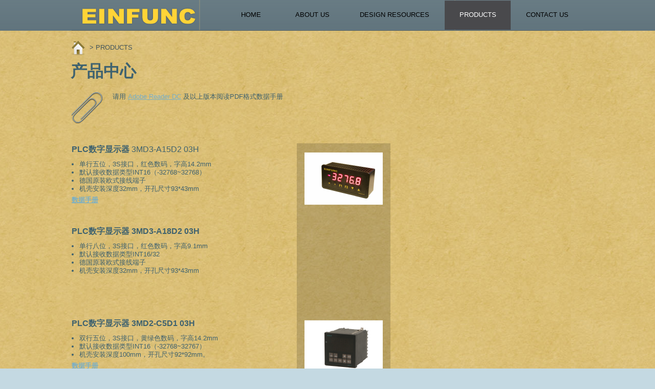

--- FILE ---
content_type: text/html
request_url: http://www.einfunc.com.cn/products.html
body_size: 29214
content:
<!DOCTYPE html>
<html lang="en">
  <head>
    <meta charset="UTF-8">
    <title>PLC数显表 PLC数字显示器 PLC灯位显示器_爱羽方 EINFUNC</title>
    <meta name="generator" content="Serif WebPlus Starter Edition 4.0">
    <meta name="viewport" content="width=1000">
    <meta name="author" content="任志兵">
    <meta name="copyright" content="Copyright © EINFUNC">
    <meta name="date" content="2022-08-31T23:59:17+08:00">
    <link rel="stylesheet" type="text/css" href="wpscripts/wpstyles.css">
    <style type="text/css">
      .C-1 { line-height:15.00px;font-family:"Arial", sans-serif;font-style:normal;font-weight:normal;color:#ffffff;background-color:transparent;text-decoration:none;font-variant:normal;font-size:12.0px;vertical-align:0; }
      .C-1 a:link { color:#26373e;text-decoration:underline; }
      .C-1 a:visited { color:#26373e;text-decoration:underline; }
      .C-1 a:hover { color:#26373e;text-decoration:underline; }
      .C-1 a:active { color:#26373e;text-decoration:underline; }
      .C-2 { line-height:17.00px;font-family:"Arial Black", sans-serif;font-style:normal;font-weight:normal;color:#ffa50c;background-color:transparent;text-decoration:none;font-variant:normal;font-size:12.0px;vertical-align:0; }
      .C-2 a:link { color:#26373e;text-decoration:underline; }
      .C-2 a:visited { color:#26373e;text-decoration:underline; }
      .C-2 a:hover { color:#26373e;text-decoration:underline; }
      .C-2 a:active { color:#26373e;text-decoration:underline; }
      .C-3 { line-height:15.00px;font-family:"Arial", sans-serif;font-style:normal;font-weight:normal;color:#ffffff;background-color:transparent;text-decoration:none;font-variant:normal;font-size:12.0px;vertical-align:0; }
      a.C-3:link, a:link .C-3 { color:inherit;text-decoration:inherit; }
      a.C-3:visited, a:visited .C-3 { color:inherit;text-decoration:inherit; }
      a.C-3:hover, a:hover .C-3 { color:inherit;text-decoration:inherit; }
      a.C-3:active, a:active .C-3 { color:inherit;text-decoration:inherit; }
      .C-4 { line-height:15.00px;font-family:"Arial", sans-serif;font-style:normal;font-weight:normal;color:#000000;background-color:transparent;text-decoration:none;font-variant:normal;font-size:12.0px;vertical-align:0; }
      .C-4 a:link { color:#26373e;text-decoration:underline; }
      .C-4 a:visited { color:#26373e;text-decoration:underline; }
      .C-4 a:hover { color:#26373e;text-decoration:underline; }
      .C-4 a:active { color:#26373e;text-decoration:underline; }
      .C-5 { line-height:15.00px;font-family:"Arial", sans-serif;font-style:normal;font-weight:normal;color:#000000;background-color:transparent;text-decoration:none;font-variant:normal;font-size:12.0px;vertical-align:0; }
      a.C-5:link, a:link .C-5 { color:#78afc7;text-decoration:underline; }
      a.C-5:visited, a:visited .C-5 { color:#78afc7;text-decoration:underline; }
      a.C-5:hover, a:hover .C-5 { color:#5f737c;text-decoration:underline; }
      a.C-5:active, a:active .C-5 { color:#5f737c;text-decoration:underline; }
      .C-6 { line-height:15.00px;font-family:"Arial", sans-serif;font-style:normal;font-weight:normal;color:#e8eeed;background-color:transparent;text-decoration:none;font-variant:normal;font-size:12.0px;vertical-align:0; }
      .C-6 a:link { color:#26373e;text-decoration:underline; }
      .C-6 a:visited { color:#26373e;text-decoration:underline; }
      .C-6 a:hover { color:#26373e;text-decoration:underline; }
      .C-6 a:active { color:#26373e;text-decoration:underline; }
      .OBJ-1 { padding:0; }
      .OBJ-2,.OBJ-2:link,.OBJ-2:visited { background-image:url('wpimages/wpf07c501c_06.png');background-repeat:no-repeat;background-position:0px 0px;text-decoration:none;display:block;position:absolute; }
      .OBJ-2:hover { background-position:0px -114px; }
      .OBJ-2:active,a:link.OBJ-2.Activated,a:link.OBJ-2.Down,a:visited.OBJ-2.Activated,a:visited.OBJ-2.Down,.OBJ-2.Activated,.OBJ-2.Down { background-position:0px -57px; }
      .OBJ-2:focus { outline-style:none; }
      button.OBJ-2 { background-color:transparent;border:none 0px;padding:0;display:inline-block;cursor:pointer; }
      button.OBJ-2:disabled { pointer-events:none; }
      .OBJ-2.Inline { display:inline-block;position:relative;line-height:normal; }
      .OBJ-2 span,.OBJ-2:link span,.OBJ-2:visited span { color:#000000;font-family:Arial,sans-serif;font-weight:normal;text-decoration:none;text-align:center;text-transform:uppercase;font-style:normal;left:24px;top:20px;width:71px;height:17px;font-size:13px;display:block;position:absolute;cursor:pointer; }
      .OBJ-2:hover span { color:#b3b3b3; }
      .OBJ-2:active span,a:link.OBJ-2.Activated span,a:link.OBJ-2.Down span,a:visited.OBJ-2.Activated span,a:visited.OBJ-2.Down span,.OBJ-2.Activated span,.OBJ-2.Down span { color:#ffffff; }
      .OBJ-2.Disabled span,a:link.OBJ-2.Disabled span,a:visited.OBJ-2.Disabled span,a:hover.OBJ-2.Disabled span,a:active.OBJ-2.Disabled span { color:#b3b3b3; }
      .OBJ-3,.OBJ-3:link,.OBJ-3:visited { background-image:url('wpimages/wpe509e6be_06.png');background-repeat:no-repeat;background-position:0px 0px;text-decoration:none;display:block;position:absolute; }
      .OBJ-3:hover { background-position:0px -114px; }
      .OBJ-3:active,a:link.OBJ-3.Activated,a:link.OBJ-3.Down,a:visited.OBJ-3.Activated,a:visited.OBJ-3.Down,.OBJ-3.Activated,.OBJ-3.Down { background-position:0px -57px; }
      .OBJ-3:focus { outline-style:none; }
      button.OBJ-3 { background-color:transparent;border:none 0px;padding:0;display:inline-block;cursor:pointer; }
      button.OBJ-3:disabled { pointer-events:none; }
      .OBJ-3.Inline { display:inline-block;position:relative;line-height:normal; }
      .OBJ-3 span,.OBJ-3:link span,.OBJ-3:visited span { color:#000000;font-family:Arial,sans-serif;font-weight:normal;text-decoration:none;text-align:center;text-transform:uppercase;font-style:normal;left:24px;top:20px;width:75px;height:17px;font-size:13px;display:block;position:absolute;cursor:pointer; }
      .OBJ-3:hover span { color:#b3b3b3; }
      .OBJ-3:active span,a:link.OBJ-3.Activated span,a:link.OBJ-3.Down span,a:visited.OBJ-3.Activated span,a:visited.OBJ-3.Down span,.OBJ-3.Activated span,.OBJ-3.Down span { color:#ffffff; }
      .OBJ-3.Disabled span,a:link.OBJ-3.Disabled span,a:visited.OBJ-3.Disabled span,a:hover.OBJ-3.Disabled span,a:active.OBJ-3.Disabled span { color:#b3b3b3; }
      .OBJ-4,.OBJ-4:link,.OBJ-4:visited { background-image:url('wpimages/wp10453ffc_06.png');background-repeat:no-repeat;background-position:0px 0px;text-decoration:none;display:block;position:absolute; }
      .OBJ-4:hover { background-position:0px -114px; }
      .OBJ-4:active,a:link.OBJ-4.Activated,a:link.OBJ-4.Down,a:visited.OBJ-4.Activated,a:visited.OBJ-4.Down,.OBJ-4.Activated,.OBJ-4.Down { background-position:0px -57px; }
      .OBJ-4:focus { outline-style:none; }
      button.OBJ-4 { background-color:transparent;border:none 0px;padding:0;display:inline-block;cursor:pointer; }
      button.OBJ-4:disabled { pointer-events:none; }
      .OBJ-4.Inline { display:inline-block;position:relative;line-height:normal; }
      .OBJ-4 span,.OBJ-4:link span,.OBJ-4:visited span { color:#000000;font-family:Arial,sans-serif;font-weight:normal;text-decoration:none;text-align:center;text-transform:uppercase;font-style:normal;left:24px;top:20px;width:151px;height:17px;font-size:13px;display:block;position:absolute;cursor:pointer; }
      .OBJ-4:hover span { color:#b3b3b3; }
      .OBJ-4:active span,a:link.OBJ-4.Activated span,a:link.OBJ-4.Down span,a:visited.OBJ-4.Activated span,a:visited.OBJ-4.Down span,.OBJ-4.Activated span,.OBJ-4.Down span { color:#ffffff; }
      .OBJ-4.Disabled span,a:link.OBJ-4.Disabled span,a:visited.OBJ-4.Disabled span,a:hover.OBJ-4.Disabled span,a:active.OBJ-4.Disabled span { color:#b3b3b3; }
      .OBJ-5,.OBJ-5:link,.OBJ-5:visited { background-image:url('wpimages/wp259038db_06.png');background-repeat:no-repeat;background-position:0px 0px;text-decoration:none;display:block;position:absolute; }
      .OBJ-5:hover { background-position:0px -114px; }
      .OBJ-5:active,a:link.OBJ-5.Activated,a:link.OBJ-5.Down,a:visited.OBJ-5.Activated,a:visited.OBJ-5.Down,.OBJ-5.Activated,.OBJ-5.Down { background-position:0px -57px; }
      .OBJ-5:focus { outline-style:none; }
      button.OBJ-5 { background-color:transparent;border:none 0px;padding:0;display:inline-block;cursor:pointer; }
      button.OBJ-5:disabled { pointer-events:none; }
      .OBJ-5.Inline { display:inline-block;position:relative;line-height:normal; }
      .OBJ-5 span,.OBJ-5:link span,.OBJ-5:visited span { color:#000000;font-family:Arial,sans-serif;font-weight:normal;text-decoration:none;text-align:center;text-transform:uppercase;font-style:normal;left:24px;top:20px;width:82px;height:17px;font-size:13px;display:block;position:absolute;cursor:pointer; }
      .OBJ-5:hover span { color:#b3b3b3; }
      .OBJ-5:active span,a:link.OBJ-5.Activated span,a:link.OBJ-5.Down span,a:visited.OBJ-5.Activated span,a:visited.OBJ-5.Down span,.OBJ-5.Activated span,.OBJ-5.Down span { color:#ffffff; }
      .OBJ-5.Disabled span,a:link.OBJ-5.Disabled span,a:visited.OBJ-5.Disabled span,a:hover.OBJ-5.Disabled span,a:active.OBJ-5.Disabled span { color:#b3b3b3; }
      .OBJ-6,.OBJ-6:link,.OBJ-6:visited { background-image:url('wpimages/wp4d919e25_06.png');background-repeat:no-repeat;background-position:0px 0px;text-decoration:none;display:block;position:absolute; }
      .OBJ-6:hover { background-position:0px -114px; }
      .OBJ-6:active,a:link.OBJ-6.Activated,a:link.OBJ-6.Down,a:visited.OBJ-6.Activated,a:visited.OBJ-6.Down,.OBJ-6.Activated,.OBJ-6.Down { background-position:0px -57px; }
      .OBJ-6:focus { outline-style:none; }
      button.OBJ-6 { background-color:transparent;border:none 0px;padding:0;display:inline-block;cursor:pointer; }
      button.OBJ-6:disabled { pointer-events:none; }
      .OBJ-6.Inline { display:inline-block;position:relative;line-height:normal; }
      .OBJ-6 span,.OBJ-6:link span,.OBJ-6:visited span { color:#000000;font-family:Arial,sans-serif;font-weight:normal;text-decoration:none;text-align:center;text-transform:uppercase;font-style:normal;left:24px;top:20px;width:95px;height:17px;font-size:13px;display:block;position:absolute;cursor:pointer; }
      .OBJ-6:hover span { color:#b3b3b3; }
      .OBJ-6:active span,a:link.OBJ-6.Activated span,a:link.OBJ-6.Down span,a:visited.OBJ-6.Activated span,a:visited.OBJ-6.Down span,.OBJ-6.Activated span,.OBJ-6.Down span { color:#ffffff; }
      .OBJ-6.Disabled span,a:link.OBJ-6.Disabled span,a:visited.OBJ-6.Disabled span,a:hover.OBJ-6.Disabled span,a:active.OBJ-6.Disabled span { color:#b3b3b3; }
      .C-7 { line-height:20.00px;font-family:"Arial", sans-serif;font-style:normal;font-weight:700;color:#3f626f;background-color:transparent;text-decoration:none;font-variant:normal;font-size:16.0px;vertical-align:0; }
      .C-7 a:link { color:#26373e;text-decoration:underline; }
      .C-7 a:visited { color:#26373e;text-decoration:underline; }
      .C-7 a:hover { color:#26373e;text-decoration:underline; }
      .C-7 a:active { color:#26373e;text-decoration:underline; }
      .C-8 { line-height:23.00px;font-family:"Arial Black", sans-serif;font-style:normal;font-weight:normal;color:#3f626f;background-color:transparent;text-decoration:none;font-variant:normal;font-size:16.0px;vertical-align:0; }
      .C-8 a:link { color:#26373e;text-decoration:underline; }
      .C-8 a:visited { color:#26373e;text-decoration:underline; }
      .C-8 a:hover { color:#26373e;text-decoration:underline; }
      .C-8 a:active { color:#26373e;text-decoration:underline; }
      .C-9 { line-height:10.00px;font-family:"Arial", sans-serif;font-style:normal;font-weight:normal;color:#3f626f;background-color:transparent;text-decoration:none;font-variant:normal;font-size:8.0px;vertical-align:0; }
      .C-9 a:link { color:#26373e;text-decoration:underline; }
      .C-9 a:visited { color:#26373e;text-decoration:underline; }
      .C-9 a:hover { color:#26373e;text-decoration:underline; }
      .C-9 a:active { color:#26373e;text-decoration:underline; }
      .P-1 { margin-left:15.0px;text-indent:-15.0px;line-height:1px;font-family:"Arial", sans-serif;font-style:normal;font-weight:normal;color:#3f626f;background-color:transparent;font-variant:normal;font-size:13.0px;vertical-align:0; }
      .P-1 a:link { color:#26373e;text-decoration:underline; }
      .P-1 a:visited { color:#26373e;text-decoration:underline; }
      .P-1 a:hover { color:#26373e;text-decoration:underline; }
      .P-1 a:active { color:#26373e;text-decoration:underline; }
      .C-10 { line-height:16.00px;font-family:"Arial", sans-serif;font-style:normal;font-weight:normal;color:#3f626f;background-color:transparent;text-decoration:none;font-variant:normal;font-size:13.3px;vertical-align:0; }
      .C-10 a:link { color:#26373e;text-decoration:underline; }
      .C-10 a:visited { color:#26373e;text-decoration:underline; }
      .C-10 a:hover { color:#26373e;text-decoration:underline; }
      .C-10 a:active { color:#26373e;text-decoration:underline; }
      .C-11 { line-height:6.00px;font-family:"Arial", sans-serif;font-style:normal;font-weight:700;color:#ff0000;background-color:transparent;text-decoration:none;font-variant:normal;font-size:5.3px;vertical-align:0; }
      a.C-11:link, a:link .C-11 { color:#ff0000;text-decoration:none; }
      a.C-11:visited, a:visited .C-11 { color:#ff0000;text-decoration:none; }
      a.C-11:hover, a:hover .C-11 { color:#ff0000;text-decoration:none; }
      a.C-11:active, a:active .C-11 { color:#ff0000;text-decoration:none; }
      .C-12 { line-height:16.00px;font-family:"Arial", sans-serif;font-style:normal;font-weight:700;color:#000000;background-color:transparent;text-decoration:none;font-variant:normal;font-size:13.3px;vertical-align:0; }
      a.C-12:link, a:link .C-12 { color:#78afc7;text-decoration:underline; }
      a.C-12:visited, a:visited .C-12 { color:#78afc7;text-decoration:underline; }
      a.C-12:hover, a:hover .C-12 { color:#5f737c;text-decoration:underline; }
      a.C-12:active, a:active .C-12 { color:#5f737c;text-decoration:underline; }
      .C-13 { line-height:18.00px;font-family:"Arial Black", sans-serif;font-style:normal;font-weight:normal;color:#ff0000;background-color:transparent;text-decoration:none;font-variant:normal;font-size:13.3px;vertical-align:0; }
      a.C-13:link, a:link .C-13 { color:#78afc7;text-decoration:underline; }
      a.C-13:visited, a:visited .C-13 { color:#78afc7;text-decoration:underline; }
      a.C-13:hover, a:hover .C-13 { color:#5f737c;text-decoration:underline; }
      a.C-13:active, a:active .C-13 { color:#5f737c;text-decoration:underline; }
      .C-14 { line-height:16.00px;font-family:"Arial", sans-serif;font-style:normal;font-weight:normal;color:#ff0000;background-color:transparent;text-decoration:none;font-variant:normal;font-size:13.3px;vertical-align:0; }
      .C-14 a:link { color:#26373e;text-decoration:underline; }
      .C-14 a:visited { color:#26373e;text-decoration:underline; }
      .C-14 a:hover { color:#26373e;text-decoration:underline; }
      .C-14 a:active { color:#26373e;text-decoration:underline; }
      .C-15 { line-height:23.00px;font-family:"Arial Black", sans-serif;font-style:normal;font-weight:700;color:#3f626f;background-color:transparent;text-decoration:none;font-variant:normal;font-size:16.0px;vertical-align:0; }
      .C-15 a:link { color:#26373e;text-decoration:underline; }
      .C-15 a:visited { color:#26373e;text-decoration:underline; }
      .C-15 a:hover { color:#26373e;text-decoration:underline; }
      .C-15 a:active { color:#26373e;text-decoration:underline; }
      .C-16 { line-height:16.00px;font-family:"Arial", sans-serif;font-style:normal;font-weight:normal;color:#000000;background-color:transparent;text-decoration:none;font-variant:normal;font-size:13.3px;vertical-align:0; }
      .C-16 a:link { color:#26373e;text-decoration:underline; }
      .C-16 a:visited { color:#26373e;text-decoration:underline; }
      .C-16 a:hover { color:#26373e;text-decoration:underline; }
      .C-16 a:active { color:#26373e;text-decoration:underline; }
      .C-17 { line-height:6.00px;font-family:"Arial", sans-serif;font-style:normal;font-weight:700;color:#ff0000;background-color:transparent;text-decoration:none;font-variant:normal;font-size:5.3px;vertical-align:0; }
      .C-17 a:link { color:#26373e;text-decoration:underline; }
      .C-17 a:visited { color:#26373e;text-decoration:underline; }
      .C-17 a:hover { color:#26373e;text-decoration:underline; }
      .C-17 a:active { color:#26373e;text-decoration:underline; }
      .C-18 { line-height:16.00px;font-family:"Arial", sans-serif;font-style:normal;font-weight:700;color:#3f626f;background-color:transparent;text-decoration:none;font-variant:normal;font-size:13.3px;vertical-align:0; }
      a.C-18:link, a:link .C-18 { color:#78afc7;text-decoration:underline; }
      a.C-18:visited, a:visited .C-18 { color:#78afc7;text-decoration:underline; }
      a.C-18:hover, a:hover .C-18 { color:#5f737c;text-decoration:underline; }
      a.C-18:active, a:active .C-18 { color:#5f737c;text-decoration:underline; }
      .C-19 { line-height:6.00px;font-family:"Arial", sans-serif;font-style:normal;font-weight:normal;color:#000000;background-color:transparent;text-decoration:none;font-variant:normal;font-size:5.3px;vertical-align:0; }
      .C-19 a:link { color:#26373e;text-decoration:underline; }
      .C-19 a:visited { color:#26373e;text-decoration:underline; }
      .C-19 a:hover { color:#26373e;text-decoration:underline; }
      .C-19 a:active { color:#26373e;text-decoration:underline; }
      .C-20 { line-height:16.00px;font-family:"Arial", sans-serif;font-style:normal;font-weight:normal;color:#42555c;background-color:transparent;text-decoration:none;font-variant:normal;font-size:13.3px;vertical-align:0; }
      .C-20 a:link { color:#26373e;text-decoration:underline; }
      .C-20 a:visited { color:#26373e;text-decoration:underline; }
      .C-20 a:hover { color:#26373e;text-decoration:underline; }
      .C-20 a:active { color:#26373e;text-decoration:underline; }
      .C-21 { line-height:38.00px;font-family:"Arial", sans-serif;font-style:normal;font-weight:700;color:#3f626f;background-color:transparent;text-decoration:none;font-variant:normal;font-size:32.0px;vertical-align:0; }
    </style>
    <script type="text/javascript" src="wpscripts/jquery.js"></script>
    <script type="text/javascript">
      $(document).ready(function() {
      $("a.ActiveButton").bind({ mousedown:function(){if ( $(this).attr('disabled') === undefined ) $(this).addClass('Activated');}, mouseleave:function(){ if ( $(this).attr('disabled') === undefined ) $(this).removeClass('Activated');}, mouseup:function(){ if ( $(this).attr('disabled') === undefined ) $(this).removeClass('Activated');}});
      });
    </script>
  </head>
  <body style="height:1200px;background:#c4d9e2 url('background_paper_brown.jpg') repeat scroll center top;">
    <div style="height:inherit;width:100%;min-width:1000px;margin:0;position:absolute;background:transparent url('wpimages/wp8bd196e7_06.png') repeat-x scroll center top;"></div>
    <div style="height:inherit;width:100%;min-width:1000px;margin:0;position:absolute;background:transparent url('wpimages/wpbeff4459_06.png') repeat-x fixed center top;"></div>
    <div style="height:inherit;width:100%;min-width:1000px;margin:0;position:absolute;background:transparent url('wpimages/wp4573c563_06.png') repeat-x scroll center bottom;"></div>
    <div style="height:inherit;width:100%;min-width:1000px;margin:0;position:absolute;background:transparent url('wpimages/wp40aec4f2_06.png') repeat-x scroll center bottom;"></div>
    <div id="divMain" style="background:transparent;margin-left:auto;margin-right:auto;position:relative;width:1000px;height:1200px;">
      <img alt="" src="wpimages/wp1faf0166_06.png" id="pcrv_591" style="position:absolute;left:0px;top:59px;width:1000px;height:1px;">
      <div class="OBJ-1" id="txt_1" style="position:absolute;left:11px;top:1172px;width:967px;height:18px;overflow:hidden;">
        <p class="Body"><span class="C-1">版权所有 © 2022 &nbsp;&nbsp;&nbsp;北京爱羽方模块科技发展中心 &nbsp;</span><span class="C-2">EINFUNC </span><span class="C-1"> &nbsp;&nbsp;&nbsp;&nbsp;&nbsp;&nbsp;<a href="http://www.miibeian.gov.cn" class="C-3">京ICP备05021799</a> &nbsp;&nbsp;京公网安备11010802036472 &nbsp;&nbsp;&nbsp;&nbsp;&nbsp;&nbsp;&nbsp;&nbsp;&nbsp;&nbsp;&nbsp;&nbsp;&nbsp;&nbsp;&nbsp;&nbsp;&nbsp;&nbsp;&nbsp;&nbsp;&nbsp;&nbsp;&nbsp;&nbsp;&nbsp;&nbsp;&nbsp;&nbsp;&nbsp;&nbsp;<span class="C-4"> &nbsp;<a href="aboutus.html" class="C-5">关于我们</a> </span><span class="C-6">| </span><a href="contactus.html" class="C-5">联系我们</a></span><span class="C-4"> </span><span class="C-6">|<span class="C-6"> </span></span><a href="aboutus.html#崇尚偶像" class="C-5">专业链接</a><span class="C-4"> </span><span class="C-6">|<span class="C-6"> </span></span><a href="contactus.html#top" class="C-5">友情链接</a></p>
      </div>
      <div id="nav_173" style="position:absolute;left:250px;top:0px;width:750px;height:59px;">
        <a href="index.html" id="nav_173_B1" class="OBJ-2 ActiveButton" style="display:block;position:absolute;left:41px;top:1px;width:118px;height:57px;">
          <span>HOME</span>
        </a>
        <a href="aboutus.html" id="nav_173_B2" class="OBJ-3 ActiveButton" style="display:block;position:absolute;left:159px;top:1px;width:122px;height:57px;">
          <span>ABOUT&nbsp;US</span>
        </a>
        <a href="gallery.html" id="nav_173_B3" class="OBJ-4 ActiveButton" style="display:block;position:absolute;left:281px;top:1px;width:198px;height:57px;">
          <span>DESIGN&nbsp;RESOURCES</span>
        </a>
        <a href="products.html" id="nav_173_B4" class="OBJ-5 ActiveButton Down" style="display:block;position:absolute;left:479px;top:1px;width:129px;height:57px;">
          <span>PRODUCTS</span>
        </a>
        <a href="contactus.html" id="nav_173_B5" class="OBJ-6 ActiveButton" style="display:block;position:absolute;left:608px;top:1px;width:142px;height:57px;">
          <span>CONTACT&nbsp;US</span>
        </a>
      </div>
      <img alt="EINFUNC" src="wpimages/wp35922340_06.png" id="art_6" style="position:absolute;left:15px;top:4px;width:231px;height:62px;">
      <div id="txt_13" style="position:absolute;left:0px;top:280px;width:380px;height:120px;overflow:hidden;">
        <p class="Body"><span class="C-7">PLC数字显示器 </span><span class="C-8">3MD3-A15D2 03H</span></p>
        <p class="Body"><span class="C-9"><br></span></p>
        <ul style="list-style-type:disc;margin:0;padding:0;">
          <li class="Body P-1" style="text-indent:0;margin-left:15.0px;"><span class="C-10">单行五位，3S接口，红色数码，字高14.2mm</span></li><li class="Body P-1" style="text-indent:0;margin-left:15.0px;"><span class="C-10">默认接收数据类型INT16（-32768~32768）</span></li><li class="Body P-1" style="text-indent:0;margin-left:15.0px;"><span class="C-10">德国原装欧式接线端子</span></li><li class="Body P-1" style="text-indent:0;margin-left:15.0px;"><span class="C-10">机壳安装深度32mm，开孔尺寸93*43mm</span></li>
        </ul>
        <p class="Body"><a href="ein_ds_3md3a15d203h_v1_1_20150703.pdf" target="_blank" class="C-11"><br></a></p>
        <p class="Body"><a href="einfunc_ds_3md3a15d203h_v1_0_20150703.pdf" target="_blank" class="C-12">数据手册</a></p>
      </div>
      <div id="txt_64" style="position:absolute;left:80px;top:180px;width:460px;height:40px;overflow:hidden;">
        <p class="Body"><span class="C-10">请用 </span><a href="https://get.adobe.com/cn/reader/otherversions/" target="_blank" class="C-13">Adobe Reader DC</a><span class="C-14"> </span><span class="C-10">及以上版本阅读PDF格式数据手册</span></p>
      </div>
      <img alt="" src="wpimages/wpb69d89a3_06.png" id="grp_272" style="position:absolute;left:0px;top:179px;width:61px;height:62px;">
      <div id="txt_93" style="position:absolute;left:0px;top:440px;width:380px;height:120px;overflow:hidden;">
        <p class="Body2"><span class="C-7">PLC数字显示器 </span><span class="C-15">3MD3-A18D2 03H</span></p>
        <p class="Body2"><span class="C-9"><br></span></p>
        <ul style="list-style-type:disc;margin:0;padding:0;">
          <li class="Body2 P-1" style="text-indent:0;margin-left:15.0px;"><span class="C-10">单行八位，3S接口，红色数码，字高9.1mm</span></li><li class="Body2 P-1" style="text-indent:0;margin-left:15.0px;"><span class="C-10">默认接收数据类型INT16/32</span></li><li class="Body2 P-1" style="text-indent:0;margin-left:15.0px;"><span class="C-10">德国原装欧式接线端子</span></li><li class="Body2 P-1" style="text-indent:0;margin-left:15.0px;"><span class="C-10">机壳安装深度32mm，开孔尺寸93*43mm</span></li>
        </ul>
        <p class="Body"><span class="C-16"><br></span></p>
      </div>
      <div id="txt_96" style="position:absolute;left:0px;top:620px;width:380px;height:120px;overflow:hidden;">
        <p class="Body2"><span class="C-7">PLC数字显示器 </span><span class="C-15">3MD2-C5D1 03H</span></p>
        <p class="Body2"><span class="C-9"><br></span></p>
        <ul style="list-style-type:disc;margin:0;padding:0;">
          <li class="Body2 P-1" style="text-indent:0;margin-left:15.0px;"><span class="C-10">双行五位，3S接口，黄绿色数码，字高14.2mm</span></li><li class="Body2 P-1" style="text-indent:0;margin-left:15.0px;"><span class="C-10">默认接收数据类型INT16（-32768~32767）</span></li><li class="Body2 P-1" style="text-indent:0;margin-left:15.0px;"><span class="C-10">机壳安装深度100mm，开孔尺寸92*92mm。</span></li>
        </ul>
        <p class="Body2"><span class="C-17"><br></span></p>
        <p class="Body2"><a href="einfunc_ds_3md2c5d103h_v1_0_20150725.pdf" target="_blank" class="C-18">数据手册</a></p>
      </div>
      <div id="txt_99" style="position:absolute;left:0px;top:780px;width:380px;height:120px;overflow:hidden;">
        <p class="Body2"><span class="C-7">PLC灯位显示器 </span><span class="C-15">3LD2-C16L0 03H</span></p>
        <p class="Body2"><span class="C-9"><br></span></p>
        <ul style="list-style-type:disc;margin:0;padding:0;">
          <li class="Body2 P-1" style="text-indent:0;margin-left:15.0px;"><span class="C-10">16位灯位显示器，3S接口，每个灯位为红绿双色</span></li><li class="Body2 P-1" style="text-indent:0;margin-left:15.0px;"><span class="C-10">接收数据类型：离散WORD16</span></li><li class="Body2 P-1" style="text-indent:0;margin-left:15.0px;"><span class="C-10">机壳安装深度100mm，开孔尺寸92*92mm</span></li>
        </ul>
        <p class="Body2"><span class="C-19"><br></span></p>
        <p class="Body2"><a href="einfunc_ds_3ld2c16l003h_v2_0_20150725.pdf" target="_blank" class="C-18">数据手册</a><span class="C-10"> &nbsp;&nbsp;&nbsp;</span><a href="einfunc_bp_3ld2c16l003h_20150702.docx" target="_blank" class="C-18">文字衬纸 DOCX</a><span class="C-10"> &nbsp;&nbsp;&nbsp;</span><a href="einfunc_bp_3ld2c16l003h_word97_2003_20150702.doc" target="_blank" class="C-18">文字衬纸 DOC</a></p>
      </div>
      <div id="txt_102" style="position:absolute;left:0px;top:960px;width:440px;height:120px;overflow:hidden;">
        <p class="Body2"><span class="C-7">PLC灯位驱动器 </span><span class="C-15">3ME2</span><span class="C-7">（升级中……）</span></p>
        <p class="Body2"><span class="C-9"><br></span></p>
        <ul style="list-style-type:disc;margin:0;padding:0;">
          <li class="Body2 P-1" style="text-indent:0;margin-left:15.0px;"><span class="C-10">16位灯位驱动模块，3S接口</span></li><li class="Body2 P-1" style="text-indent:0;margin-left:15.0px;"><span class="C-10">接收数据类型：离散WORD16</span></li><li class="Body2 P-1" style="text-indent:0;margin-left:15.0px;"><span class="C-10">占用PLC的n+2个固态DO点，可驱动16n个22mm指示灯</span></li><li class="Body2 P-1" style="text-indent:0;margin-left:15.0px;"><span class="C-10">导轨安装，菲尼克斯机壳及弹簧式接线端子</span></li>
        </ul>
        <p class="Body"><span class="C-16">&nbsp;</span></p>
      </div>
      <a href="index.html">
        <img alt="HOME" src="wpimages/wp3754dd6a_06.png" id="meta_246" style="position:absolute;left:0px;top:80px;width:26px;height:28px;">
      </a>
      <div id="txt_270" style="position:absolute;left:35px;top:85px;width:102px;height:19px;overflow:hidden;">
        <p class="Body-2"><span class="C-20">&gt; PRODUCTS</span></p>
      </div>
      <img src="wpimages/wp40cc594b_06.png" alt="" width="183" height="814" style="position:absolute;left:440px;top:280px;width:183px;height:814px;">
      <div id="txt_282" style="position:absolute;left:-2px;top:120px;width:162px;height:60px;overflow:hidden;">
        <h2 class="Heading-1"><span class="C-21">产品中心</span></h2>
      </div>
    </div>
  </body>
</html>


--- FILE ---
content_type: text/css
request_url: http://www.einfunc.com.cn/wpscripts/wpstyles.css
body_size: 6392
content:
body {margin:0;padding:0;word-wrap:break-word;}
img {border:none;}
input {border:1px solid black;border-radius:2px;padding:0;}
input[type=image] { border: none; }
textarea {border:1px solid black;padding:0;}
* {box-sizing:content-box;-moz-box-sizing:content-box;-webkit-box-sizing:content-box;-ms-box-sizing:content-box;}
a:link {color:#78afc7;text-decoration:underline;}
a:visited {color:#78afc7;text-decoration:underline;}
a:hover {color:#5f737c;text-decoration:underline;}
a:active {color:#5f737c;text-decoration:underline;}
.DefaultParagraph { text-align:left;margin:0px;text-indent:0.0px;line-height:1px;font-family:"Times New Roman", serif;font-style:normal;font-weight:normal;color:#000000;background-color:transparent;font-variant:normal;font-size:16.0px;vertical-align:0; }
.Body { text-align:left;margin:0px;text-indent:0.0px;line-height:1px;font-family:"Arial", sans-serif;font-style:normal;font-weight:normal;color:#000000;background-color:transparent;font-variant:normal;font-size:13.0px;vertical-align:0; }
.Body a:link { color:#26373e;text-decoration:underline; }
.Body a:visited { color:#26373e;text-decoration:underline; }
.Body a:hover { color:#26373e;text-decoration:underline; }
.Body a:active { color:#26373e;text-decoration:underline; }
.Body-1 { text-align:left;margin:0px;text-indent:0.0px;line-height:1px;font-family:"Arial", sans-serif;font-style:normal;font-weight:normal;color:#ffffff;background-color:transparent;font-variant:normal;font-size:13.0px;vertical-align:0; }
.Body-1 a:link { color:#26373e;text-decoration:underline; }
.Body-1 a:visited { color:#26373e;text-decoration:underline; }
.Body-1 a:hover { color:#26373e;text-decoration:underline; }
.Body-1 a:active { color:#26373e;text-decoration:underline; }
.Body-2 { text-align:left;margin:0px;text-indent:0.0px;line-height:1px;font-family:"Arial", sans-serif;font-style:normal;font-weight:normal;color:#aec9d0;background-color:transparent;font-variant:normal;font-size:13.0px;vertical-align:0; }
.Body-2 a:link { color:#26373e;text-decoration:underline; }
.Body-2 a:visited { color:#26373e;text-decoration:underline; }
.Body-2 a:hover { color:#26373e;text-decoration:underline; }
.Body-2 a:active { color:#26373e;text-decoration:underline; }
.Body2 { text-align:left;margin:0px;text-indent:0.0px;line-height:1px;font-family:"Arial", sans-serif;font-style:normal;font-weight:normal;color:#000000;background-color:transparent;font-variant:normal;font-size:13.0px;vertical-align:0; }
.Body2 a:link { color:#26373e;text-decoration:underline; }
.Body2 a:visited { color:#26373e;text-decoration:underline; }
.Body2 a:hover { color:#26373e;text-decoration:underline; }
.Body2 a:active { color:#26373e;text-decoration:underline; }
.Heading { text-align:left;margin:0px;text-indent:0.0px;line-height:1px;font-family:"Arial", sans-serif;font-style:normal;font-weight:700;color:#42555c;background-color:transparent;font-variant:normal;font-size:48.0px;vertical-align:0; }
.Heading-1 { text-align:left;margin:0px;text-indent:0.0px;line-height:1px;font-family:"Arial", sans-serif;font-style:normal;font-weight:700;color:#ffffff;background-color:transparent;font-variant:normal;font-size:27.0px;vertical-align:0; }
.Heading-2 { text-align:left;margin:0px;text-indent:0.0px;line-height:1px;font-family:"Arial", sans-serif;font-style:normal;font-weight:700;color:#42555c;background-color:transparent;font-variant:normal;font-size:13.0px;vertical-align:0; }
.Heading-2 a:link { color:#68808a;text-decoration:underline; }
.Heading-2 a:visited { color:#68808a;text-decoration:underline; }
.Heading-2 a:hover { color:#5f737c;text-decoration:underline; }
.Heading-2 a:active { color:#68808a;text-decoration:underline; }
.Heading-3 { text-align:left;margin:0px;text-indent:0.0px;line-height:1px;font-family:"Arial", sans-serif;font-style:normal;font-weight:700;color:#ffffff;background-color:transparent;font-variant:normal;font-size:13.0px;vertical-align:0; }
.Hyperlink { text-align:left;margin:0px;text-indent:0.0px;line-height:1px;font-family:"Arial", sans-serif;font-style:normal;font-weight:normal;color:#000000;background-color:transparent;font-variant:normal;font-size:13.0px;vertical-align:0; }
.Hyperlink a:link { color:#7d99a0;text-decoration:underline; }
.Hyperlink a:visited { color:#7d99a0;text-decoration:underline; }
.Hyperlink a:hover { color:#647b80;text-decoration:underline; }
.Hyperlink a:active { color:#7d99a0;text-decoration:underline; }
.List { text-align:left;margin:0px;text-indent:0.0px;line-height:1px;font-family:"Trebuchet MS", sans-serif;font-style:normal;font-weight:700;color:#5f737c;background-color:transparent;font-variant:normal;font-size:19.0px;vertical-align:0; }
.Normal { text-align:left;margin:0px;text-indent:0.0px;line-height:1px;font-family:"Times New Roman", serif;font-style:normal;font-weight:normal;color:#000000;background-color:transparent;font-variant:normal;font-size:16.0px;vertical-align:0; }
.Quote { text-align:left;margin:0px;text-indent:0.0px;line-height:1px;font-family:"Georgia", serif;font-style:normal;font-weight:700;color:#5f737c;background-color:transparent;font-variant:normal;font-size:19.0px;vertical-align:0; }
.Subheading { text-align:left;margin:0px;text-indent:0.0px;line-height:1px;font-family:"Arial", sans-serif;font-style:normal;font-weight:normal;color:#5f737c;background-color:transparent;font-variant:normal;font-size:24.0px;vertical-align:0; }
.Subheading-1 { text-align:left;margin:0px;text-indent:0.0px;line-height:1px;font-family:"Arial", sans-serif;font-style:normal;font-weight:700;color:#5f737c;background-color:transparent;font-variant:normal;font-size:13.0px;vertical-align:0; }
.Table-Body { text-align:left;margin:0px;text-indent:0.0px;line-height:1px;font-family:"Arial", sans-serif;font-style:normal;font-weight:normal;color:#000000;background-color:transparent;font-variant:normal;font-size:13.0px;vertical-align:0; }
.Table-Body a:link { color:#26373e;text-decoration:underline; }
.Table-Body a:visited { color:#26373e;text-decoration:underline; }
.Table-Body a:hover { color:#26373e;text-decoration:underline; }
.Table-Body a:active { color:#26373e;text-decoration:underline; }
.Title { text-align:left;margin:0px;text-indent:0.0px;line-height:1px;font-family:"VAGRounded BT", sans-serif;font-style:normal;font-weight:normal;color:#ffffff;background-color:transparent;font-variant:normal;font-size:48.0px;vertical-align:0; }
